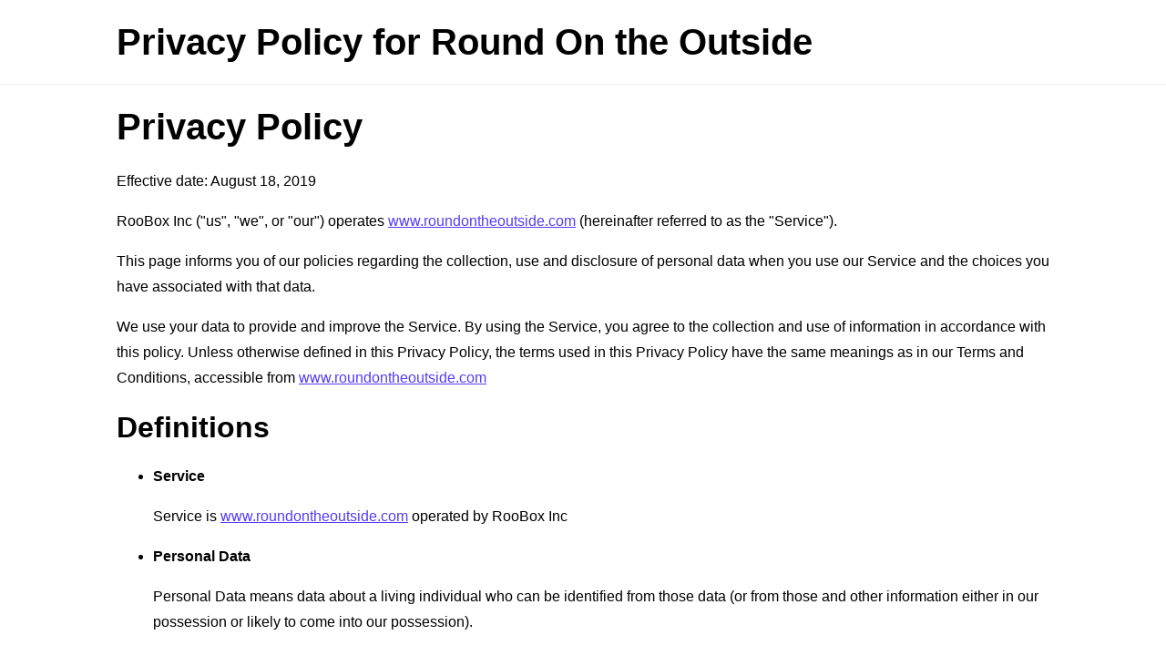

--- FILE ---
content_type: text/html; charset=utf-8
request_url: https://www.freeprivacypolicy.com/live/25de583e6b2f6a3a5b8e16b6e3fb3ac9
body_size: 4981
content:
<!DOCTYPE html>
<html lang="en">
<head>
    <title>Privacy Policy for Round On the Outside - FreePrivacyPolicy.com</title>
    <meta charset="utf-8">
    <meta http-equiv="X-UA-Compatible" content="IE=edge,chrome=1">
    <meta name="viewport" content="width=device-width, initial-scale=1">
    <link rel="stylesheet" type="text/css" href="/public/livelink/css/livelink.css"/>

    <meta name="robots" content="noindex" />

    <meta property="og:title" content="Privacy Policy for Round On the Outside - FreePrivacyPolicy.com" />
    <meta property="og:image" content="https://www.freeprivacypolicy.com/public/images/meta_og_image_livelink.png" />
    <meta property="og:image:width" content="1280" />
    <meta property="og:image:height" content="720" />
    
    <meta property="og:url" content="https://www.freeprivacypolicy.com/live/25de583e6b2f6a3a5b8e16b6e3fb3ac9" />
    <meta property="og:site_name" content="FreePrivacyPolicy.com" />

    <link rel="canonical" href="https://www.freeprivacypolicy.com/live/25de583e6b2f6a3a5b8e16b6e3fb3ac9" />

    
    <script async src="https://www.googletagmanager.com/gtag/js?id=G-QSMNQ8CKJG"></script>
    <script>
    window.dataLayer = window.dataLayer || [];
    function gtag(){dataLayer.push(arguments);}
    gtag('js', new Date());
    gtag('config', 'G-QSMNQ8CKJG');
    </script>
    
</head>
<body>
<div class="page">

    <div class="header">
        <div class="container">
            <p class="title">Privacy Policy for Round On the Outside</p>
        </div>
    </div>

    

    <div class="translations-content-container">
        <div class="container">

            
            <div class="tab-content translations-content-item en visible" id="en">
                <h1>Privacy Policy</h1>
<p>Effective date: August 18, 2019</p>
<p>RooBox Inc (&quot;us&quot;, &quot;we&quot;, or &quot;our&quot;) operates <a href="www.roundontheoutside.com" rel="external nofollow noopener" target="_blank">www.roundontheoutside.com</a> (hereinafter referred to as the &quot;Service&quot;).</p>
<p>This page informs you of our policies regarding the collection, use and disclosure of personal data when you use our Service and the choices you have associated with that data.</p>
<p>We use your data to provide and improve the Service. By using the Service, you agree to the collection and use of information in accordance with this policy. Unless otherwise defined in this Privacy Policy, the terms used in this Privacy Policy have the same meanings as in our Terms and Conditions, accessible from <a href="www.roundontheoutside.com" rel="external nofollow noopener" target="_blank">www.roundontheoutside.com</a></p>
<h2>Definitions</h2>
<ul>
<li>
<p><strong>Service</strong></p>
<p>Service is <a href="www.roundontheoutside.com" rel="external nofollow noopener" target="_blank">www.roundontheoutside.com</a> operated by RooBox Inc</p>
</li>
<li>
<p><strong>Personal Data</strong></p>
<p>Personal Data means data about a living individual who can be identified from those data (or from those and other information either in our possession or likely to come into our possession).</p>
</li>
<li>
<p><strong>Usage Data</strong></p>
<p>Usage Data is data collected automatically either generated by the use of the Service or from the Service infrastructure itself (for example, the duration of a page visit).</p>
</li>
<li>
<p><strong>Cookies</strong></p>
<p>Cookies are small files stored on your device (computer or mobile device).</p>
</li>
</ul>
<h2>Information Collection and Use</h2>
<p>We collect several different types of information for various purposes to provide and improve our Service to you.</p>
<h3>Types of Data Collected</h3>
<h4>Personal Data</h4>
<p>While using our Service, we may ask you to provide us with certain personally identifiable information that can be used to contact or identify you (&quot;Personal Data&quot;). Personally identifiable information may include, but is not limited to:</p>
<ul>
<li>Email address</li>
<li>First name and last name</li>
<li>Phone number</li>
<li>Address, State, Province, ZIP/Postal code, City</li>
<li>Cookies and Usage Data</li>
</ul>
<h4>Usage Data</h4>
<p>We may also collect information on how the Service is accessed and used (&quot;Usage Data&quot;). This Usage Data may include information such as your computer's Internet Protocol address (e.g. IP address), browser type, browser version, the pages of our Service that you visit, the time and date of your visit, the time spent on those pages, unique device identifiers and other diagnostic data.</p>
<h4>Tracking &amp; Cookies Data</h4>
<p>We use cookies and similar tracking technologies to track the activity on our Service and we hold certain information.
Cookies are files with a small amount of data which may include an anonymous unique identifier. Cookies are sent to your browser from a website and stored on your device. Other tracking technologies are also used such as beacons, tags and scripts to collect and track information and to improve and analyse our Service.
You can instruct your browser to refuse all cookies or to indicate when a cookie is being sent. However, if you do not accept cookies, you may not be able to use some portions of our Service.
Examples of Cookies we use:</p>
<ul>
<li><strong>Session Cookies.</strong> We use Session Cookies to operate our Service.</li>
<li><strong>Preference Cookies.</strong> We use Preference Cookies to remember your preferences and various settings.</li>
<li><strong>Security Cookies.</strong> We use Security Cookies for security purposes.</li>
</ul>
<h2>Use of Data</h2>
<p>RooBox Inc uses the collected data for various purposes:</p>
<ul>
<li>To provide and maintain our Service</li>
<li>To notify you about changes to our Service</li>
<li>To allow you to participate in interactive features of our Service when you choose to do so</li>
<li>To provide customer support</li>
<li>To gather analysis or valuable information so that we can improve our Service</li>
<li>To monitor the usage of our Service</li>
<li>To detect, prevent and address technical issues</li>
</ul>
<h2>Transfer of Data</h2>
<p>Your information, including Personal Data, may be transferred to - and maintained on - computers located outside of your state, province, country or other governmental jurisdiction where the data protection laws may differ from those of your jurisdiction.</p>
<p>If you are located outside  and choose to provide information to us, please note that we transfer the data, including Personal Data, to  and process it there.</p>
<p>Your consent to this Privacy Policy followed by your submission of such information represents your agreement to that transfer.</p>
<p>RooBox Inc will take all the steps reasonably necessary to ensure that your data is treated securely and in accordance with this Privacy Policy and no transfer of your Personal Data will take place to an organisation or a country unless there are adequate controls in place including the security of your data and other personal information.</p>
<h2>Disclosure of Data</h2>
<h3>Legal Requirements</h3>
<p>RooBox Inc may disclose your Personal Data in the good faith belief that such action is necessary to:</p>
<ul>
<li>To comply with a legal obligation</li>
<li>To protect and defend the rights or property of RooBox Inc</li>
<li>To prevent or investigate possible wrongdoing in connection with the Service</li>
<li>To protect the personal safety of users of the Service or the public</li>
<li>To protect against legal liability</li>
</ul>
<h2>Security of Data</h2>
<p>The security of your data is important to us but remember that no method of transmission over the Internet or method of electronic storage is 100% secure. While we strive to use commercially acceptable means to protect your Personal Data, we cannot guarantee its absolute security.</p>
<h2>Our Policy on &quot;Do Not Track&quot; Signals under the California Online Protection Act (CalOPPA)</h2>
<p>We do not support Do Not Track (&quot;DNT&quot;). Do Not Track is a preference you can set in your web browser to inform websites that you do not want to be tracked.</p>
<p>You can enable or disable Do Not Track by visiting the Preferences or Settings page of your web browser.</p>
<h2>Service Providers</h2>
<p>We may employ third party companies and individuals to facilitate our Service (&quot;Service Providers&quot;), provide the Service on our behalf, perform Service-related services or assist us in analysing how our Service is used.
These third parties have access to your Personal Data only to perform these tasks on our behalf and are obligated not to disclose or use it for any other purpose.</p>
<h3>Analytics</h3>
<p>We may use third-party Service Providers to monitor and analyse the use of our Service.</p>
<ul>
<li>
<p><strong>Google Analytics</strong></p>
<p>Google Analytics is a web analytics service offered by Google that tracks and reports website traffic. Google uses the data collected to track and monitor the use of our Service. This data is shared with other Google services. Google may use the collected data to contextualise and personalise the ads of its own advertising network.</p>
<p>You can opt-out of having made your activity on the Service available to Google Analytics by installing the Google Analytics opt-out browser add-on. The add-on prevents the Google Analytics JavaScript (ga.js, analytics.js and dc.js) from sharing information with Google Analytics about visits activity.</p>
<p>For more information on the privacy practices of Google, please visit the Google Privacy &amp; Terms web page: <a href="https://policies.google.com/privacy" rel="external nofollow noopener" target="_blank">https://policies.google.com/privacy</a></p>
</li>
</ul>
<h3>Payments</h3>
<p>We may provide paid products and/or services within the Service. In that case, we use third-party services for payment processing (e.g. payment processors).</p>
<p>We will not store or collect your payment card details. That information is provided directly to our third-party payment processors whose use of your personal information is governed by their Privacy Policy. These payment processors adhere to the standards set by PCI-DSS as managed by the PCI Security Standards Council, which is a joint effort of brands like Visa, MasterCard, American Express and Discover. PCI-DSS requirements help ensure the secure handling of payment information.</p>
<p>The payment processors we work with are:</p>
<ul>
<li>
<p><strong>PayPal / Braintree</strong></p>
<p>Their Privacy Policy can be viewed at <a href="https://www.paypal.com/webapps/mpp/ua/privacy-full" rel="external nofollow noopener" target="_blank">https://www.paypal.com/webapps/mpp/ua/privacy-full</a></p>
</li>
</ul>
<h2>Links to Other Sites</h2>
<p>Our Service may contain links to other sites that are not operated by us. If you click a third party link, you will be directed to that third party's site. We strongly advise you to review the Privacy Policy of every site you visit.
We have no control over and assume no responsibility for the content, privacy policies or practices of any third party sites or services.</p>
<h2>Children's Privacy</h2>
<p>Our Service does not address anyone under the age of 18 (&quot;Children&quot;).</p>
<p>We do not knowingly collect personally identifiable information from anyone under the age of 18. If you are a parent or guardian and you are aware that your Child has provided us with Personal Data, please contact us. If we become aware that we have collected Personal Data from children without verification of parental consent, we take steps to remove that information from our servers.</p>
<h2>Changes to This Privacy Policy</h2>
<p>We may update our Privacy Policy from time to time. We will notify you of any changes by posting the new Privacy Policy on this page.
We will let you know via email and/or a prominent notice on our Service, prior to the change becoming effective and update the &quot;effective date&quot; at the top of this Privacy Policy.</p>
<p>You are advised to review this Privacy Policy periodically for any changes. Changes to this Privacy Policy are effective when they are posted on this page.</p>
<h2>Contact Us</h2>
<p>If you have any questions about this Privacy Policy, please contact us:</p>
<ul>
<li>
<p>By email: <a href="/cdn-cgi/l/email-protection" class="__cf_email__" data-cfemail="355c5b535a75475a5a575a4d1b5b5041">[email&#160;protected]</a></p>
</li>
<li>
<p>By phone number: 425-749-9362</p>
</li>
</ul>
            </div>
            

        </div>
    </div>
    <!-- content end -->

    
    

</div>

<script data-cfasync="false" src="/cdn-cgi/scripts/5c5dd728/cloudflare-static/email-decode.min.js"></script><script type="text/javascript">
    const tabLinks = Array.from(document.querySelectorAll(".tab-link"));
    const tabContents = document.querySelectorAll(".tab-content");

    tabLinks.forEach(function(tabLink) {
        tabLink.addEventListener("click", toggleTab);
    });

    let priorActiveTab = null;

    function toggleTab(event) {
        tabLinks.forEach(function(tabLink, index){
            tabLink.classList.remove("active");
            tabLink.classList.add("inactive");

            tabContents[index].classList.remove("visible");
            tabContents[index].classList.add("hidden");
        });

        if(priorActiveTab === this) {
            this.classList.remove("active");
            this.classList.add("inactive");

            tabContents[tabLinks.indexOf(this)].classList.remove("visible");
            tabContents[tabLinks.indexOf(this)].classList.add("hidden");

            priorActiveTab = null;
        } else {
            this.classList.remove("inactive");
            this.classList.add("active");

            tabContents[tabLinks.indexOf(this)].classList.remove("hidden");
            tabContents[tabLinks.indexOf(this)].classList.add("visible");

            priorActiveTab = this;
        }

        if (priorActiveTab === null) {
            this.classList.remove("inactive");
            this.classList.add("active");

            tabContents[tabLinks.indexOf(this)].classList.remove("hidden");
            tabContents[tabLinks.indexOf(this)].classList.add("visible");
        }

        event.preventDefault();
    }
</script>

<script defer data-domain="freeprivacypolicy-livelink--production" data-api="/plausible/event" src="/plausible/script.js"></script>

<script type="text/javascript">
    "use strict";
    window.LCG_TRACKING_APPLICATION = "freeprivacypolicy-livelink";
    window.LCG_TRACKING_ENVIRONMENT = "production";
    window.LCG_TRACKING_EPOCH = "2020-e01";
</script>



<script defer src="https://static.cloudflareinsights.com/beacon.min.js/vcd15cbe7772f49c399c6a5babf22c1241717689176015" integrity="sha512-ZpsOmlRQV6y907TI0dKBHq9Md29nnaEIPlkf84rnaERnq6zvWvPUqr2ft8M1aS28oN72PdrCzSjY4U6VaAw1EQ==" data-cf-beacon='{"version":"2024.11.0","token":"dd281d4ac6a447be928fcee1746ec801","server_timing":{"name":{"cfCacheStatus":true,"cfEdge":true,"cfExtPri":true,"cfL4":true,"cfOrigin":true,"cfSpeedBrain":true},"location_startswith":null}}' crossorigin="anonymous"></script>
</body>
</html>